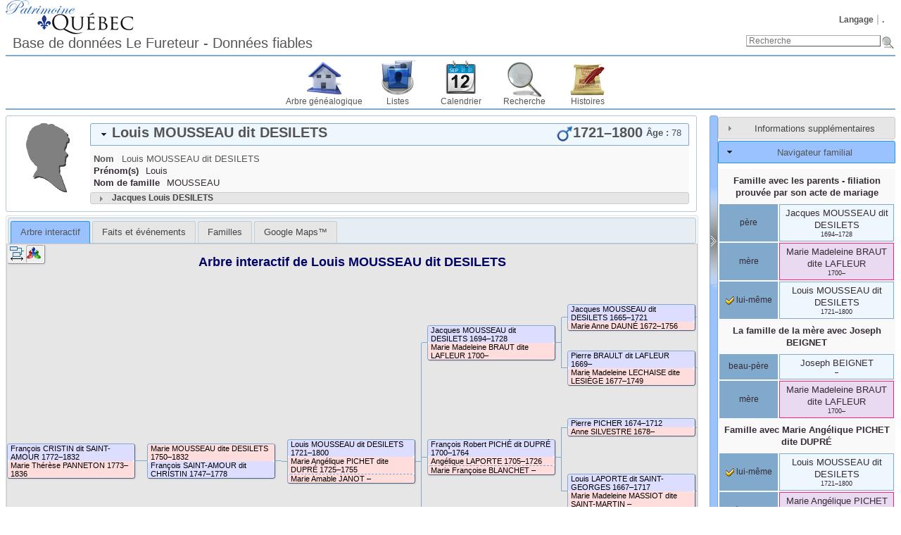

--- FILE ---
content_type: text/html; charset=UTF-8
request_url: https://www.patrimoinequebec.ca/lefureteur/individual.php?pid=I16371&ged=patrimoinequebec2
body_size: 6925
content:
<!DOCTYPE html><html lang="fr-CA"><head><!--[if IE 8]><script src="packages/modernizr-2.8.3/modernizr.min.js"></script><![endif]--><!--[if IE 8]><script src="packages/respond-1.4.2/respond.min.js"></script><![endif]--><meta charset="UTF-8"><title>Louis MOUSSEAU dit DESILETS 1721–1800 – Patrimoine Québec Généalogie du Québec</title><link rel="icon" href="themes/webtrees/css-1.7.5/favicon.png" type="image/png"><link rel="icon" type="image/png" href="themes/webtrees/css-1.7.5/favicon192.png" sizes="192x192"><link rel="apple-touch-icon" sizes="180x180" href="themes/webtrees/css-1.7.5/favicon180.png"><meta name="viewport" content="width=device-width, initial-scale=1"><meta name="robots" content="index,follow"><meta http-equiv="X-UA-Compatible" content="IE=edge"><meta name="generator" content="webtrees 1.7.7 - https://www.webtrees.net/"><meta name="description" content="Généalogie du Québec, ancêtre, recherche des ancêtres, "><link rel="stylesheet" type="text/css" href="themes/webtrees/jquery-ui-1.11.2/jquery-ui.css"><link rel="stylesheet" type="text/css" href="themes/webtrees/css-1.7.5/style.css"><script async src="https://www.google-analytics.com/analytics.js"></script><script>window.ga=window.ga||function(){(ga.q=ga.q||[]).push(arguments)};ga.l=+new Date;ga("create","UA-80329045-2","auto");ga("send", "pageview", {"dimension1":"patrimoinequebec2","dimension2":2});</script></head><body class="container"><header><div class="header-logo"></div><ul class="nav nav-pills secondary-menu"><li class="menu-language"><a href="#">Langage</a><ul><li class="menu-language-en-US"><a href="#" onclick="return false;" data-language="en-US">American English</a></li><li class="menu-language-fr-CA active"><a href="#" onclick="return false;" data-language="fr-CA">français canadien</a></li></ul></li><li class="menu-login"><a href="https://www.patrimoinequebec.ca/lefureteur/login.php?url=individual.php%3Fpid%3DI16371%26ged%3Dpatrimoinequebec2" rel="nofollow">.</a></li></ul><h1 class="header-title"><span dir="auto">Base de données Le Fureteur - Données fiables</span></h1><form action="search.php" class="header-search" role="search"><input type="hidden" name="action" value="header"><input type="hidden" name="ged" value="patrimoinequebec2"><input type="search" name="query" size="25" placeholder="Recherche"><input type="image" class="image" src="themes/webtrees/css-1.7.5/images/search.png" alt="Recherche" title="Recherche"></form><nav><ul class="primary-menu"><li class="menu-tree"><a href="index.php?ctype=gedcom&amp;ged=patrimoinequebec2">Arbre généalogique</a></li><li class="menu-list"><a href="#">Listes</a><ul><li class="menu-branches"><a href="branches.php?ged=patrimoinequebec2&amp;surname=MOUSSEAU" rel="nofollow">Branches</a></li><li class="menu-list-repo"><a href="repolist.php?ged=patrimoinequebec2" rel="nofollow">Dépôts d’archives</a></li><li class="menu-list-fam"><a href="famlist.php?ged=patrimoinequebec2&amp;surname=MOUSSEAU" rel="nofollow">Familles</a></li><li class="menu-list-indi"><a href="indilist.php?ged=patrimoinequebec2&amp;surname=MOUSSEAU">Individus</a></li><li class="menu-list-plac"><a href="placelist.php?ged=patrimoinequebec2" rel="nofollow">Lieux</a></li><li class="menu-list-note"><a href="notelist.php?ged=patrimoinequebec2" rel="nofollow">Notes partagées</a></li><li class="menu-list-obje"><a href="medialist.php?ged=patrimoinequebec2" rel="nofollow">Objets média</a></li><li class="menu-list-sour"><a href="sourcelist.php?ged=patrimoinequebec2" rel="nofollow">Sources</a></li></ul></li><li class="menu-calendar"><a href="#" rel="nofollow">Calendrier</a><ul><li class="menu-calendar-day"><a href="calendar.php?ged=patrimoinequebec2&amp;view=day" rel="nofollow">Jour</a></li><li class="menu-calendar-month"><a href="calendar.php?ged=patrimoinequebec2&amp;view=month" rel="nofollow">Mois</a></li><li class="menu-calendar-year"><a href="calendar.php?ged=patrimoinequebec2&amp;view=year" rel="nofollow">Année</a></li></ul></li><li class="menu-search"><a href="#" rel="nofollow">Recherche</a><ul><li class="menu-search-general"><a href="search.php?ged=patrimoinequebec2" rel="nofollow">Recherche générale</a></li><li class="menu-search-soundex"><a href="search.php?ged=patrimoinequebec2&amp;action=soundex" rel="nofollow">Recherche phonétique</a></li><li class="menu-search-advanced"><a href="search_advanced.php?ged=patrimoinequebec2" rel="nofollow">Recherche avancée</a></li></ul></li><li class="menu-story"><a href="module.php?mod=stories&amp;mod_action=show_list">Histoires</a></li></ul></nav></header><main id="content"><div id="main"><div id="indi_left"><div id="indi_header"><div id="indi_mainimage"><i class="icon-silhouette-M"></i></div><div id="header_accordion1"><h3 class="name_one person_box"><span><span class="NAME" dir="auto" translate="no">Louis <span class="SURN">MOUSSEAU </span>dit DESILETS</span></span><span class="header_age"><span class="fact_AGE"><span class="label">Âge&nbsp;:</span> <span class="field" dir="auto">78</span></span></span><span id="dates"><span title="24 juillet 1721">1721</span>–<span title="9 juin 1800">1800</span></span><span id="sex" class="male_gender" title="Masculin"></span></h3><div class="indi_name_details"><div class="name1"><dl><dt class="label">Nom</dt><dd class="field"><span class="NAME" dir="auto" translate="no">Louis <span class="SURN">MOUSSEAU </span>dit DESILETS</span></dd></dl></div><div><dl><dt class="label">Prénom(s)</dt><dd class="field"><span dir="auto">Louis</span></dd></dl></div><div><dl><dt class="label">Nom de famille</dt><dd class="field"><span dir="auto">MOUSSEAU </span></dd></dl></div></div><h3 class="name_two"><span class="NAME" dir="auto" translate="no">Jacques Louis <span class="SURN">DESILETS</span></span></h3><div class="indi_name_details"><div class="name1"><dl><dt class="label">Nom</dt><dd class="field"><span class="NAME" dir="auto" translate="no">Jacques Louis <span class="SURN">DESILETS</span></span></dd></dl></div><div><dl><dt class="label">Prénom(s)</dt><dd class="field"><span dir="auto">Jacques Louis</span></dd></dl></div><div><dl><dt class="label">Nom de famille</dt><dd class="field"><span dir="auto">DESILETS</span></dd></dl></div></div></div></div><script>
			if (document.createStyleSheet) {
				document.createStyleSheet("modules_v3/tree/css/treeview.css"); // For Internet Explorer
			} else {
				var newSheet=document.createElement("link");
				newSheet.setAttribute("rel","stylesheet");
				newSheet.setAttribute("type","text/css");
				newSheet.setAttribute("href","modules_v3/tree/css/treeview.css");
				document.getElementsByTagName("head")[0].appendChild(newSheet);
			}
			</script>		<script src="https://maps.googleapis.com/maps/api/js?v=3&amp;key=AIzaSyC-cKkSZHbJy3CKAi3uj43DnyD4s84L9zM&amp;language=fr-CA"></script>
		<script>
			var minZoomLevel   = 2;
			var maxZoomLevel   = 15;
			var startZoomLevel = maxZoomLevel;
		</script>
		<div id="tabs"><ul><li class=""><a href="individual.php?pid=I16371&amp;ged=patrimoinequebec2&amp;action=ajax&amp;module=tree" rel="nofollow" title="Un arbre interactif, montrant tous les ancêtres et les descendants d’une personne.">Arbre interactif</a></li><li class=""><a href="individual.php?pid=I16371&amp;ged=patrimoinequebec2&amp;action=ajax&amp;module=personal_facts" rel="nofollow" title="Onglet montrant les faits et les événements d’un individu.">Faits et événements</a></li><li class=""><a href="individual.php?pid=I16371&amp;ged=patrimoinequebec2&amp;action=ajax&amp;module=relatives" rel="nofollow" title="Onglet affichant les proches d’un individu.">Familles</a></li><li class=""><a href="individual.php?pid=I16371&amp;ged=patrimoinequebec2&amp;action=ajax&amp;module=googlemap" rel="nofollow" title="Afficher les cartes des lieux et des événements en utilisant le service de cartographie Google Maps ™.">Google Maps™</a></li></ul></div></div><div id="separator" style="cursor:pointer;"></div><div id="sidebar"><div id="sidebarAccordion"><h3 id="extra_info"><a href="#">Informations supplémentaires</a></h3><div id="sb_content_extra_info">Date <span class="date"><a href="calendar.php?cal=%40%23DGREGORIAN%40&amp;year=2021&amp;month=AUG&amp;day=28&amp;view=day" rel="nofollow">28 août 2021</a></span> – <span class="date">09:14:02</span><div class="place"><a href="placelist.php&amp;ged=patrimoinequebec2"><span dir="auto"></span></a></div><div class="fact__WT_USER"><span class="label">par&nbsp;:</span> <span class="field" dir="auto"><span dir="auto">Nico Lefrançois</span></span></div></div><h3 id="family_nav"><a href="#">Navigateur familial</a></h3><div id="sb_content_family_nav">		<div id="sb_family_nav_content">
			<table class="nav_content">

				<tr>
			<td class="center" colspan="2">
				<a class="famnav_title" href="family.php?famid=F7633&amp;ged=patrimoinequebec2">
					Famille avec les parents - filiation prouvée par son acte de mariage				</a>
			</td>
		</tr>
					<tr>
				<td class="facts_label">
					<div id="menu-fb1749fe-4bcc-4cd0-b9f7-bc5ac1bed152" class=""><a href="#" onmouseover="show_submenu('sub-menu-fb1749fe-4bcc-4cd0-b9f7-bc5ac1bed152', 'menu-fb1749fe-4bcc-4cd0-b9f7-bc5ac1bed152');" onmouseout="timeout_submenu('sub-menu-fb1749fe-4bcc-4cd0-b9f7-bc5ac1bed152');">père</a><div id="sub-menu-fb1749fe-4bcc-4cd0-b9f7-bc5ac1bed152" class="submenu flyout" style="position: absolute; visibility: hidden; z-index: 100; text-align: left" onmouseover="show_submenu(''); show_submenu('sub-menu-fb1749fe-4bcc-4cd0-b9f7-bc5ac1bed152');" onmouseout="timeout_submenu('sub-menu-fb1749fe-4bcc-4cd0-b9f7-bc5ac1bed152');"><div id="menu-e80e69d7-4106-4aab-b335-e7cb265c241a" class=""><a href="#"><div class='flyout2'>Parents</div><div class='flyout3' data-href='individual.php?pid=I16381&amp;ged=patrimoinequebec2'><span class="NAME" dir="auto" translate="no">Jacques <span class="SURN">MOUSSEAU </span>dit DESILETS</span></div><div class='flyout3' data-href='individual.php?pid=I16382&amp;ged=patrimoinequebec2'><span class="NAME" dir="auto" translate="no">Marie Anne <span class="SURN">DAUNÉ</span></span></div></a></div></div></div>				</td>
				<td class="center person_box nam">
										<a class="famnav_link" href="individual.php?pid=I16376&amp;ged=patrimoinequebec2">
						<span class="NAME" dir="auto" translate="no">Jacques <span class="SURN">MOUSSEAU </span>dit DESILETS</span>					</a>
					<div class="font9">
						<span title="24 octobre 1694">1694</span>–<span title="21 janvier 1728">1728</span>					</div>
									</td>
			</tr>
					<tr>
				<td class="facts_label">
					<div id="menu-aca9cd67-1a3b-4550-b1ef-25c3aea40706" class=""><a href="#" onmouseover="show_submenu('sub-menu-aca9cd67-1a3b-4550-b1ef-25c3aea40706', 'menu-aca9cd67-1a3b-4550-b1ef-25c3aea40706');" onmouseout="timeout_submenu('sub-menu-aca9cd67-1a3b-4550-b1ef-25c3aea40706');">mère</a><div id="sub-menu-aca9cd67-1a3b-4550-b1ef-25c3aea40706" class="submenu flyout" style="position: absolute; visibility: hidden; z-index: 100; text-align: left" onmouseover="show_submenu(''); show_submenu('sub-menu-aca9cd67-1a3b-4550-b1ef-25c3aea40706');" onmouseout="timeout_submenu('sub-menu-aca9cd67-1a3b-4550-b1ef-25c3aea40706');"><div id="menu-12ef8d86-5544-4f8d-a7b3-af0b16b09d97" class=""><a href="#"><div class='flyout2'>Parents</div><div class='flyout3' data-href='individual.php?pid=I16395&amp;ged=patrimoinequebec2'><span class="NAME" dir="auto" translate="no">Pierre <span class="SURN">BRAULT </span>dit LAFLEUR</span></div><div class='flyout3' data-href='individual.php?pid=I16396&amp;ged=patrimoinequebec2'><span class="NAME" dir="auto" translate="no">Marie Madeleine <span class="SURN">LECHAISE </span>dite LESIÈGE</span></div></a></div></div></div>				</td>
				<td class="center person_boxF nam">
										<a class="famnav_link" href="individual.php?pid=I16377&amp;ged=patrimoinequebec2">
						<span class="NAME" dir="auto" translate="no">Marie Madeleine <span class="SURN">BRAUT </span>dite LAFLEUR</span>					</a>
					<div class="font9">
						<span title="10 mai 1700">1700</span>–<span title=""></span>					</div>
									</td>
			</tr>
					<tr>
				<td class="facts_label">
					<div id="menu-2f2f0074-de3a-4933-a39d-1af33fddca87" class=""><a href="#" onmouseover="show_submenu('sub-menu-2f2f0074-de3a-4933-a39d-1af33fddca87', 'menu-2f2f0074-de3a-4933-a39d-1af33fddca87');" onmouseout="timeout_submenu('sub-menu-2f2f0074-de3a-4933-a39d-1af33fddca87');"><i class="icon-selected"></i> lui-même</a><div id="sub-menu-2f2f0074-de3a-4933-a39d-1af33fddca87" class="submenu flyout" style="position: absolute; visibility: hidden; z-index: 100; text-align: left" onmouseover="show_submenu(''); show_submenu('sub-menu-2f2f0074-de3a-4933-a39d-1af33fddca87');" onmouseout="timeout_submenu('sub-menu-2f2f0074-de3a-4933-a39d-1af33fddca87');"><div id="menu-15379dcc-b12a-4394-916b-a02a055a845e" class=""><a href="#"><div class='flyout2'>Famille</div><div class='flyout3' data-href='individual.php?pid=I16372&amp;ged=patrimoinequebec2'><span class="NAME" dir="auto" translate="no">Marie Angélique <span class="SURN">PICHET </span>dite DUPRÉ</span></div><ul class='clist'><li><div class='flyout3' data-href='individual.php?pid=I14949&amp;ged=patrimoinequebec2'><span class="NAME" dir="auto" translate="no">Marie <span class="SURN">MOUSSEAU </span>dite DESILETS</span></div></li></ul><div class='flyout3' data-href='individual.php?pid=I16373&amp;ged=patrimoinequebec2'><span class="NAME" dir="auto" translate="no">Marie Amable <span class="SURN">JANOT</span></span></div></a></div></div></div>				</td>
				<td class="center person_box nam">
										<a class="famnav_link" href="individual.php?pid=I16371&amp;ged=patrimoinequebec2">
						<span class="NAME" dir="auto" translate="no">Louis <span class="SURN">MOUSSEAU </span>dit DESILETS</span>					</a>
					<div class="font9">
						<span title="24 juillet 1721">1721</span>–<span title="9 juin 1800">1800</span>					</div>
									</td>
			</tr>
				<tr>
			<td class="center" colspan="2">
				<a class="famnav_title" href="family.php?famid=F7634&amp;ged=patrimoinequebec2">
					La famille de la mère avec <span class="NAME" dir="auto" translate="no">Joseph <span class="SURN">BEIGNET</span></span>				</a>
			</td>
		</tr>
					<tr>
				<td class="facts_label">
					<div id="menu-8f12acdc-20b0-4e59-99ca-2fda251a59d2" class=""><a href="#" onmouseover="show_submenu('sub-menu-8f12acdc-20b0-4e59-99ca-2fda251a59d2', 'menu-8f12acdc-20b0-4e59-99ca-2fda251a59d2');" onmouseout="timeout_submenu('sub-menu-8f12acdc-20b0-4e59-99ca-2fda251a59d2');">beau-père</a><div id="sub-menu-8f12acdc-20b0-4e59-99ca-2fda251a59d2" class="submenu flyout" style="position: absolute; visibility: hidden; z-index: 100; text-align: left" onmouseover="show_submenu(''); show_submenu('sub-menu-8f12acdc-20b0-4e59-99ca-2fda251a59d2');" onmouseout="timeout_submenu('sub-menu-8f12acdc-20b0-4e59-99ca-2fda251a59d2');"><div id="menu-27f54004-bfa8-446b-aec5-d0485102ec8d" class=""><a href="#"><div class='flyout2'>Parents</div><div class='flyout3' data-href='individual.php?pid=I16379&amp;ged=patrimoinequebec2'><span class="NAME" dir="auto" translate="no">Louis <span class="SURN">BEIGNET</span></span></div><div class='flyout3' data-href='individual.php?pid=I16380&amp;ged=patrimoinequebec2'><span class="NAME" dir="auto" translate="no">Marie Jacqueline <span class="SURN">CHARON</span></span></div></a></div></div></div>				</td>
				<td class="center person_box nam">
										<a class="famnav_link" href="individual.php?pid=I16378&amp;ged=patrimoinequebec2">
						<span class="NAME" dir="auto" translate="no">Joseph <span class="SURN">BEIGNET</span></span>					</a>
					<div class="font9">
						<span title=""></span>–<span title=""></span>					</div>
									</td>
			</tr>
					<tr>
				<td class="facts_label">
					<div id="menu-9aabdd93-8ac8-48d4-8c5d-5b9918cbf222" class=""><a href="#" onmouseover="show_submenu('sub-menu-9aabdd93-8ac8-48d4-8c5d-5b9918cbf222', 'menu-9aabdd93-8ac8-48d4-8c5d-5b9918cbf222');" onmouseout="timeout_submenu('sub-menu-9aabdd93-8ac8-48d4-8c5d-5b9918cbf222');">mère</a><div id="sub-menu-9aabdd93-8ac8-48d4-8c5d-5b9918cbf222" class="submenu flyout" style="position: absolute; visibility: hidden; z-index: 100; text-align: left" onmouseover="show_submenu(''); show_submenu('sub-menu-9aabdd93-8ac8-48d4-8c5d-5b9918cbf222');" onmouseout="timeout_submenu('sub-menu-9aabdd93-8ac8-48d4-8c5d-5b9918cbf222');"><div id="menu-aed478e9-7fe5-4397-aad8-93581e467024" class=""><a href="#"><div class='flyout2'>Parents</div><div class='flyout3' data-href='individual.php?pid=I16395&amp;ged=patrimoinequebec2'><span class="NAME" dir="auto" translate="no">Pierre <span class="SURN">BRAULT </span>dit LAFLEUR</span></div><div class='flyout3' data-href='individual.php?pid=I16396&amp;ged=patrimoinequebec2'><span class="NAME" dir="auto" translate="no">Marie Madeleine <span class="SURN">LECHAISE </span>dite LESIÈGE</span></div></a></div></div></div>				</td>
				<td class="center person_boxF nam">
										<a class="famnav_link" href="individual.php?pid=I16377&amp;ged=patrimoinequebec2">
						<span class="NAME" dir="auto" translate="no">Marie Madeleine <span class="SURN">BRAUT </span>dite LAFLEUR</span>					</a>
					<div class="font9">
						<span title="10 mai 1700">1700</span>–<span title=""></span>					</div>
									</td>
			</tr>
				<tr>
			<td class="center" colspan="2">
				<a class="famnav_title" href="family.php?famid=F7630&amp;ged=patrimoinequebec2">
					Famille avec <span class="NAME" dir="auto" translate="no">Marie Angélique <span class="SURN">PICHET </span>dite DUPRÉ</span>				</a>
			</td>
		</tr>
					<tr>
				<td class="facts_label">
					<div id="menu-85d5277c-3f4c-433a-b060-ac7646161c0b" class=""><a href="#" onmouseover="show_submenu('sub-menu-85d5277c-3f4c-433a-b060-ac7646161c0b', 'menu-85d5277c-3f4c-433a-b060-ac7646161c0b');" onmouseout="timeout_submenu('sub-menu-85d5277c-3f4c-433a-b060-ac7646161c0b');"><i class="icon-selected"></i> lui-même</a><div id="sub-menu-85d5277c-3f4c-433a-b060-ac7646161c0b" class="submenu flyout" style="position: absolute; visibility: hidden; z-index: 100; text-align: left" onmouseover="show_submenu(''); show_submenu('sub-menu-85d5277c-3f4c-433a-b060-ac7646161c0b');" onmouseout="timeout_submenu('sub-menu-85d5277c-3f4c-433a-b060-ac7646161c0b');"><div id="menu-17c2207d-2fc1-4441-b90b-0cee90aeac84" class=""><a href="#"><div class='flyout2'>Parents</div><div class='flyout3' data-href='individual.php?pid=I16376&amp;ged=patrimoinequebec2'><span class="NAME" dir="auto" translate="no">Jacques <span class="SURN">MOUSSEAU </span>dit DESILETS</span></div><div class='flyout3' data-href='individual.php?pid=I16377&amp;ged=patrimoinequebec2'><span class="NAME" dir="auto" translate="no">Marie Madeleine <span class="SURN">BRAUT </span>dite LAFLEUR</span></div></a></div></div></div>				</td>
				<td class="center person_box nam">
										<a class="famnav_link" href="individual.php?pid=I16371&amp;ged=patrimoinequebec2">
						<span class="NAME" dir="auto" translate="no">Louis <span class="SURN">MOUSSEAU </span>dit DESILETS</span>					</a>
					<div class="font9">
						<span title="24 juillet 1721">1721</span>–<span title="9 juin 1800">1800</span>					</div>
									</td>
			</tr>
					<tr>
				<td class="facts_label">
					<div id="menu-4caba105-2b40-45cc-a031-b4dd08a6b2d2" class=""><a href="#" onmouseover="show_submenu('sub-menu-4caba105-2b40-45cc-a031-b4dd08a6b2d2', 'menu-4caba105-2b40-45cc-a031-b4dd08a6b2d2');" onmouseout="timeout_submenu('sub-menu-4caba105-2b40-45cc-a031-b4dd08a6b2d2');">épouse</a><div id="sub-menu-4caba105-2b40-45cc-a031-b4dd08a6b2d2" class="submenu flyout" style="position: absolute; visibility: hidden; z-index: 100; text-align: left" onmouseover="show_submenu(''); show_submenu('sub-menu-4caba105-2b40-45cc-a031-b4dd08a6b2d2');" onmouseout="timeout_submenu('sub-menu-4caba105-2b40-45cc-a031-b4dd08a6b2d2');"><div id="menu-1af2a9aa-dc99-4305-969e-da9c405fbc10" class=""><a href="#"><div class='flyout2'>Parents</div><div class='flyout3' data-href='individual.php?pid=I16408&amp;ged=patrimoinequebec2'><span class="NAME" dir="auto" translate="no">François Robert <span class="SURN">PICHÉ </span>dit DUPRÉ</span></div><div class='flyout3' data-href='individual.php?pid=I16409&amp;ged=patrimoinequebec2'><span class="NAME" dir="auto" translate="no">Angélique <span class="SURN">LAPORTE</span></span></div></a></div></div></div>				</td>
				<td class="center person_boxF nam">
										<a class="famnav_link" href="individual.php?pid=I16372&amp;ged=patrimoinequebec2">
						<span class="NAME" dir="auto" translate="no">Marie Angélique <span class="SURN">PICHET </span>dite DUPRÉ</span>					</a>
					<div class="font9">
						<span title="26 février 1725">1725</span>–<span title="7 mai 1755">1755</span>					</div>
									</td>
			</tr>
					<tr>
				<td class="facts_label">
					<div id="menu-9b4ac23c-5dcb-4268-9ed8-bd7157d4ae07" class=""><a href="#" onmouseover="show_submenu('sub-menu-9b4ac23c-5dcb-4268-9ed8-bd7157d4ae07', 'menu-9b4ac23c-5dcb-4268-9ed8-bd7157d4ae07');" onmouseout="timeout_submenu('sub-menu-9b4ac23c-5dcb-4268-9ed8-bd7157d4ae07');">fille</a><div id="sub-menu-9b4ac23c-5dcb-4268-9ed8-bd7157d4ae07" class="submenu flyout" style="position: absolute; visibility: hidden; z-index: 100; text-align: left" onmouseover="show_submenu(''); show_submenu('sub-menu-9b4ac23c-5dcb-4268-9ed8-bd7157d4ae07');" onmouseout="timeout_submenu('sub-menu-9b4ac23c-5dcb-4268-9ed8-bd7157d4ae07');"><div id="menu-f43fff11-d890-48d8-9b55-361f8af3cba2" class=""><a href="#"><div class='flyout2'>Famille</div><div class='flyout3' data-href='individual.php?pid=I14948&amp;ged=patrimoinequebec2'><span class="NAME" dir="auto" translate="no">François <span class="SURN">SAINT-AMOUR </span>dit CHRISTIN</span></div><ul class='clist'><li><div class='flyout3' data-href='individual.php?pid=I14946&amp;ged=patrimoinequebec2'><span class="NAME" dir="auto" translate="no">François <span class="SURN">CRISTIN </span>dit SAINT-AMOUR</span></div></li></ul></a></div></div></div>				</td>
				<td class="center person_boxF nam">
										<a class="famnav_link" href="individual.php?pid=I14949&amp;ged=patrimoinequebec2">
						<span class="NAME" dir="auto" translate="no">Marie <span class="SURN">MOUSSEAU </span>dite DESILETS</span>					</a>
					<div class="font9">
						<span title="27 janvier 1750">1750</span>–<span title="2 septembre 1832">1832</span>					</div>
									</td>
			</tr>
				<tr>
			<td class="center" colspan="2">
				<a class="famnav_title" href="family.php?famid=F7631&amp;ged=patrimoinequebec2">
					Famille avec <span class="NAME" dir="auto" translate="no">Marie Amable <span class="SURN">JANOT</span></span>				</a>
			</td>
		</tr>
					<tr>
				<td class="facts_label">
					<div id="menu-1051b380-42bb-4152-9811-fc134193474d" class=""><a href="#" onmouseover="show_submenu('sub-menu-1051b380-42bb-4152-9811-fc134193474d', 'menu-1051b380-42bb-4152-9811-fc134193474d');" onmouseout="timeout_submenu('sub-menu-1051b380-42bb-4152-9811-fc134193474d');"><i class="icon-selected"></i> lui-même</a><div id="sub-menu-1051b380-42bb-4152-9811-fc134193474d" class="submenu flyout" style="position: absolute; visibility: hidden; z-index: 100; text-align: left" onmouseover="show_submenu(''); show_submenu('sub-menu-1051b380-42bb-4152-9811-fc134193474d');" onmouseout="timeout_submenu('sub-menu-1051b380-42bb-4152-9811-fc134193474d');"><div id="menu-27006f42-58ca-4673-a195-d4d150225215" class=""><a href="#"><div class='flyout2'>Parents</div><div class='flyout3' data-href='individual.php?pid=I16376&amp;ged=patrimoinequebec2'><span class="NAME" dir="auto" translate="no">Jacques <span class="SURN">MOUSSEAU </span>dit DESILETS</span></div><div class='flyout3' data-href='individual.php?pid=I16377&amp;ged=patrimoinequebec2'><span class="NAME" dir="auto" translate="no">Marie Madeleine <span class="SURN">BRAUT </span>dite LAFLEUR</span></div></a></div></div></div>				</td>
				<td class="center person_box nam">
										<a class="famnav_link" href="individual.php?pid=I16371&amp;ged=patrimoinequebec2">
						<span class="NAME" dir="auto" translate="no">Louis <span class="SURN">MOUSSEAU </span>dit DESILETS</span>					</a>
					<div class="font9">
						<span title="24 juillet 1721">1721</span>–<span title="9 juin 1800">1800</span>					</div>
									</td>
			</tr>
					<tr>
				<td class="facts_label">
					<div id="menu-59eea0c3-ffb3-478a-9045-6e3b09fe3489" class=""><a href="#" onmouseover="show_submenu('sub-menu-59eea0c3-ffb3-478a-9045-6e3b09fe3489', 'menu-59eea0c3-ffb3-478a-9045-6e3b09fe3489');" onmouseout="timeout_submenu('sub-menu-59eea0c3-ffb3-478a-9045-6e3b09fe3489');">épouse</a><div id="sub-menu-59eea0c3-ffb3-478a-9045-6e3b09fe3489" class="submenu flyout" style="position: absolute; visibility: hidden; z-index: 100; text-align: left" onmouseover="show_submenu(''); show_submenu('sub-menu-59eea0c3-ffb3-478a-9045-6e3b09fe3489');" onmouseout="timeout_submenu('sub-menu-59eea0c3-ffb3-478a-9045-6e3b09fe3489');"><div id="menu-1f1484d9-b412-433c-9829-04589a10f58b" class=""><a href="#"><div class='flyout2'>Parents</div><div class='flyout3' data-href='individual.php?pid=I16374&amp;ged=patrimoinequebec2'><span class="NAME" dir="auto" translate="no">André <span class="SURN">JANOT </span>dit LACHAPELLE</span></div><div class='flyout3' data-href='individual.php?pid=I16375&amp;ged=patrimoinequebec2'><span class="NAME" dir="auto" translate="no">Marie Catherine <span class="SURN">BROULIE</span></span></div></a></div></div></div>				</td>
				<td class="center person_boxF nam">
										<a class="famnav_link" href="individual.php?pid=I16373&amp;ged=patrimoinequebec2">
						<span class="NAME" dir="auto" translate="no">Marie Amable <span class="SURN">JANOT</span></span>					</a>
					<div class="font9">
						<span title=""></span>–<span title=""></span>					</div>
									</td>
			</tr>
					</table>
		</div>
		</div><h3 id="descendancy"><a href="#">Descendants</a></h3><div id="sb_content_descendancy"><form method="post" action="module.php?mod=descendancy&amp;mod_action=search" onsubmit="return false;"><input type="search" name="sb_desc_name" id="sb_desc_name" placeholder="Recherche"></form><div id="sb_desc_content"><ul><li class="sb_desc_indi_li"><a class="sb_desc_indi" href="module.php?mod=descendancy&amp;mod_action=descendants&amp;xref=I16371"><i class="plusminus icon-minus"></i><i class="icon-sex_m_9x9"></i><span class="NAME" dir="auto" translate="no">Louis <span class="SURN">MOUSSEAU </span>dit DESILETS</span>(<span title="24 juillet 1721">1721</span>–<span title="9 juin 1800">1800</span>)</a><a class="icon-button_indi" href="individual.php?pid=I16371&amp;ged=patrimoinequebec2"></a><div><ul><li class="sb_desc_indi_li"><a class="sb_desc_indi" href="#"><i class="plusminus icon-minus"></i><i class="icon-sex_f_9x9"></i><span class="NAME" dir="auto" translate="no">Marie Angélique <span class="SURN">PICHET </span>dite DUPRÉ</span><i class="icon-rings"></i>1745</a><a class="icon-button_indi" href="individual.php?pid=I16372&amp;ged=patrimoinequebec2"></a><a href="family.php?famid=F7630&amp;ged=patrimoinequebec2" class="icon-button_family"></a><div><ul><li class="sb_desc_indi_li"><a class="sb_desc_indi" href="module.php?mod=descendancy&amp;mod_action=descendants&amp;xref=I14949"><i class="plusminus icon-plus"></i><i class="icon-sex_f_9x9"></i><span class="NAME" dir="auto" translate="no">Marie <span class="SURN">MOUSSEAU </span>dite DESILETS</span>(<span title="27 janvier 1750">1750</span>–<span title="2 septembre 1832">1832</span>)</a><a class="icon-button_indi" href="individual.php?pid=I14949&amp;ged=patrimoinequebec2"></a><div></div></li></ul></div></li><li class="sb_desc_indi_li"><a class="sb_desc_indi" href="#"><i class="plusminus icon-minus"></i><i class="icon-sex_f_9x9"></i><span class="NAME" dir="auto" translate="no">Marie Amable <span class="SURN">JANOT</span></span><i class="icon-rings"></i>1756</a><a class="icon-button_indi" href="individual.php?pid=I16373&amp;ged=patrimoinequebec2"></a><a href="family.php?famid=F7631&amp;ged=patrimoinequebec2" class="icon-button_family"></a><div><ul><li class="sb_desc_none">Aucun enfant</li></ul></div></li></ul></div></li></ul></div></div></div></div></div></main><footer><div class="contact-links">Vous ne trouvez pas un individu, un acte ou toute autre information, demandez le ici:  <a href='#' onclick='message("Nico Lefrancois", "messaging", "https://www.patrimoinequebec.ca/lefureteur/individual.php?pid=I16371&amp;ged=patrimoinequebec2", "");return false;'><span dir="auto">Nico Lefrançois</span></a>.</div><a href="https://www.webtrees.net/" class="powered-by-webtrees" title="https://www.webtrees.net/"></a><div class="page-views">Cette page a été vue <span class="odometer">442</span> fois.</div><div class="cookie-warning">Mouchards - Ce site utilise des mouchards pour connaître le comportement des visiteurs. <button onclick="document.cookie='cookie=1'; this.parentNode.classList.add('hidden');">continuer</button></div></footer><!--[if lt IE 9]><script src="packages/jquery-1.12.1/jquery.min.js"></script><![endif]--><!--[if gte IE 9]><!--><script src="packages/jquery-2.2.1/jquery.min.js"></script><!--<![endif]--><script src="packages/jquery-ui-1.11.4/js/jquery-ui.min.js"></script><script src="assets/js-1.7.7/webtrees.js"></script><script>
			var WT_STATIC_URL  = "";
			var WT_MODULES_DIR = "modules_v3\x2F";
			var WT_GEDCOM      = "patrimoinequebec2";
			var textDirection  = "ltr";
			var WT_SCRIPT_NAME = "individual.php";
			var WT_LOCALE      = "fr\x2DCA";
			var WT_CSRF_TOKEN  = "WWgzzcfueIkUYIWIq2c8N8QyK68TCXKa";
		</script><script>
			jQuery("#sb_family_nav_content")
				.on("click", ".flyout a", function() {
					return false;
				})
				.on("click", ".flyout3", function() {
					window.location.href = jQuery(this).data("href");
					return false;
				});
		
			function dsearchQ() {
				var query = jQuery("#sb_desc_name").val();
				if (query.length>1) {
					jQuery("#sb_desc_content").load("module.php?mod=descendancy&mod_action=search&search="+query);
				}
			}

			jQuery("#sb_desc_name").focus(function(){this.select();});
			jQuery("#sb_desc_name").blur(function(){if (this.value=="") this.value="Recherche";});
			var dtimerid = null;
			jQuery("#sb_desc_name").keyup(function(e) {
				if (dtimerid) window.clearTimeout(dtimerid);
				dtimerid = window.setTimeout("dsearchQ()", 500);
			});

			jQuery("#sb_desc_content").on("click", ".sb_desc_indi", function() {
				var self = jQuery(this),
					state = self.children(".plusminus"),
					target = self.siblings("div");
				if(state.hasClass("icon-plus")) {
					if (jQuery.trim(target.html())) {
						target.show("fast"); // already got content so just show it
					} else {
						target
							.hide()
							.load(self.attr("href"), function(response, status, xhr) {
								if(status == "success" && response !== "") {
									target.show("fast");
								}
							})
					}
				} else {
					target.hide("fast");
				}
				state.toggleClass("icon-minus icon-plus");
				return false;
			});
		
				jQuery("#sidebarAccordion").accordion({
					active:1,
					heightStyle: "content",
					collapsible: true,
				});
			
var WT_INDIVIDUAL = (function () {

	var instance,
		jQseparator = jQuery("#separator"),
		jQsidebar = jQuery ("#sidebar");

	function init() {
		jQuery ("#header_accordion1").accordion ({
			active: 0,
			heightStyle: "content",
			collapsible: true
		});

		jQuery ("#tabs").tabs ({
			// Remember the currently selected tab between pages.
			active: sessionStorage.getItem("indi-tab"),
			activate: function (event, ui) {
				sessionStorage.setItem("indi-tab", jQuery(this).tabs("option", "active"));
			},
			// Only load each tab once
			beforeLoad: function (event, ui) {
				if (ui.tab.data ("loaded")) {
					event.preventDefault ();
					return;
				}
				jQuery (ui.panel.selector).append ('<div class="loading-image"></div>');
				ui.jqXHR.success (function () {
					ui.tab.data ("loaded", true);
				});
			}
		});

		if (jQsidebar.length) { // Have we got a sidebar ?
			// toggle sidebar visibility
			jQuery ("#main").on ("click", "#separator", function (e) {
				e.preventDefault ();
				jQsidebar.animate ({width: "toggle"}, {
					duration: 300,
					done: function () {
						sessionStorage.setItem("hide-sb", jQsidebar.is(":hidden"));
						jQseparator.toggleClass("separator-hidden separator-visible");
					}
				});
			});

			// Set initial sidebar state
			if (sessionStorage.getItem("hide-sb") === "true") {
				jQsidebar.hide ();
				jQseparator.addClass("separator-hidden");
			} else {
				jQsidebar.show ();
				jQseparator.addClass("separator-visible");
			}
		}
	}

	return {
		getInstance: function () {
			if (!instance) {
				instance = init ();
			}
			return instance;
		}
	};
}) ();
WT_INDIVIDUAL.getInstance ();

		jQuery('head').append('<link type="text/css" href ="modules_v3/googlemap/css/wt_v3_googlemap.css" rel="stylesheet">');
		</script><script src="assets/js-1.7.7/jquery.colorbox-1.5.14.js"></script><script src="assets/js-1.7.7/jquery.wheelzoom-2.0.0.js"></script><script>activate_colorbox();jQuery.extend(jQuery.colorbox.settings, { width:"85%", height:"85%", transition:"none", slideshowStart:"Démarrer", slideshowStop:"Arrêter", title: function() { return jQuery(this).data("title"); }});</script></body></html>
<!-- webtrees: 1.7.7 --><!-- Execution time: 0,236 seconds --><!-- Memory: 4 352 KB --><!-- SQL queries: 50 -->

--- FILE ---
content_type: text/html; charset=UTF-8
request_url: https://www.patrimoinequebec.ca/lefureteur/individual.php?pid=I16371&ged=patrimoinequebec2&action=ajax&module=tree
body_size: 3843
content:
<script src="modules_v3/tree/js/treeview.js"></script><script src="packages/jqueryui-touch-punch-0.2.3/jquery.ui.touch-punch.min.js"></script><script>var tvTabHandler = new TreeViewHandler("tvTab");</script>
			<a name="tv_content"></a>
			<div id="tvTab_out" class="tv_out">
				<div id="tv_tools" class="noprint">
					<ul>
						<li id="tvbCompact" class="tv_button">
							<img src="modules_v3/tree/images/compact.png" alt="Utiliser le modèle compact" title="Utiliser le modèle compact">
						</li>
						<li id="tvbAllPartners" class="tv_button tvPressed">
							<a class="icon-sfamily" href="#" title="Afficher tous les conjoints et tous les ancêtres"></a>
						</li>
						<li class="tv_button" id="tvTab_loading">
							<i class="icon-loading-small"></i>
						</li>
					</ul>
				</div>
				<h2 id="tree-title">Arbre interactif de <span class="NAME" dir="auto" translate="no">Louis <span class="SURN">MOUSSEAU </span>dit DESILETS</span></h2>
				<div id="tvTab_in" class="tv_in" dir="ltr">
					<table id="tvTreeBorder" class="tv_tree"><tbody><tr><td id="tv_tree_topleft"></td><td id="tv_tree_top"></td><td id="tv_tree_topright"></td></tr><tr><td id="tv_tree_left"></td><td><table class="tv_tree" id="tv_tree" style="height: 1%"><tbody><tr><td align="right"><table class="tv_tree" style="height: 1%"><tbody><tr><td align="right"><table class="tv_tree" style="height: 1%"><tbody><tr><td align="right"><table class="tv_tree" style="height: 1%"><tbody><tr><td align="right" abbr="cF4963"></td><td class="tv_hline"><div class="tv_hline"></div></td><td><div class="tv_box" dir="ltr" style="text-align: left; direction: ltr" abbr="I10891" onclick="tvTabHandler.expandBox(this, event);"><div class="tvF " title="Fille de François CRISTIN dit SAINT-AMOUR + Marie Thérèse PANNETON"><a href="individual.php?pid=I10891&amp;ged=patrimoinequebec2"></a><span class="NAME" dir="auto" translate="no">Marie Rose <span class="SURN">CHRISTIN </span>dite SAINT-AMOUR</span> <span class="dates"><span title="25 mars 1802">1802</span>–<span title=""></span></span></div><div class="tvM " title="Fils de François DUMETS dit DEMERS + Marie Josèphe VÈNE"><a href="individual.php?pid=I10890&amp;ged=patrimoinequebec2"></a><span class="NAME" dir="auto" translate="no">Jean Baptiste <span class="SURN">DEMERS </span>dit DUMAIS</span> <span class="dates"><span title="10 avril 1802">1802</span>–<span title="28 novembre 1851">1851</span></span></div></div></td><td class="tv_hline"><div class="tv_hline"></div></td><td class="tv_vline tv_vline_c"><div class="tv_vline tv_vline_c"></div></td></tr></tbody></table></td><td class="tv_hline"><div class="tv_hline"></div></td><td><div class="tv_box" dir="ltr" style="text-align: left; direction: ltr" abbr="I14946" onclick="tvTabHandler.expandBox(this, event);"><div class="tvM " title="Fils de François SAINT-AMOUR dit CHRISTIN + Marie MOUSSEAU dite DESILETS"><a href="individual.php?pid=I14946&amp;ged=patrimoinequebec2"></a><span class="NAME" dir="auto" translate="no">François <span class="SURN">CRISTIN </span>dit SAINT-AMOUR</span> <span class="dates"><span title="7 novembre 1772">1772</span>–<span title="16 juillet 1832">1832</span></span></div><div class="tvF " title="Fille de Claude PANNETON + Marie Angélique BIDETTE dite L&#039;ANGOUMOIS"><a href="individual.php?pid=I14947&amp;ged=patrimoinequebec2"></a><span class="NAME" dir="auto" translate="no">Marie Thérèse <span class="SURN">PANNETON</span></span> <span class="dates"><span title="12 octobre 1773">1773</span>–<span title="2 mars 1836">1836</span></span></div></div></td><td class="tv_hline"><div class="tv_hline"></div></td><td class="tv_vline tv_vline_c"><div class="tv_vline tv_vline_c"></div></td></tr></tbody></table></td><td class="tv_hline"><div class="tv_hline"></div></td><td><div class="tv_box" dir="ltr" style="text-align: left; direction: ltr" abbr="I14949" onclick="tvTabHandler.expandBox(this, event);"><div class="tvF " title="Fille de Louis MOUSSEAU dit DESILETS + Marie Angélique PICHET dite DUPRÉ"><a href="individual.php?pid=I14949&amp;ged=patrimoinequebec2"></a><span class="NAME" dir="auto" translate="no">Marie <span class="SURN">MOUSSEAU </span>dite DESILETS</span> <span class="dates"><span title="27 janvier 1750">1750</span>–<span title="2 septembre 1832">1832</span></span></div><div class="tvM " title="Fils de François CRISTAIN dit SAINT-AMOUR + Marie Catherine Thérèse JANNOT"><a href="individual.php?pid=I14948&amp;ged=patrimoinequebec2"></a><span class="NAME" dir="auto" translate="no">François <span class="SURN">SAINT-AMOUR </span>dit CHRISTIN</span> <span class="dates"><span title="5 février 1747">1747</span>–<span title="4 septembre 1778">1778</span></span></div></div></td><td class="tv_hline"><div class="tv_hline"></div></td><td class="tv_vline tv_vline_c"><div class="tv_vline tv_vline_c"></div></td></tr></tbody></table></td><td class="tv_hline"><div class="tv_hline"></div></td><td style="width:1px"><div class="tv_box rootPerson" dir="ltr" style="text-align: left; direction: ltr" abbr="I16371" onclick="tvTabHandler.expandBox(this, event);"><div class="tvM " title="Fils de Jacques MOUSSEAU dit DESILETS + Marie Madeleine BRAUT dite LAFLEUR"><a href="individual.php?pid=I16371&amp;ged=patrimoinequebec2"></a><span class="NAME" dir="auto" translate="no">Louis <span class="SURN">MOUSSEAU </span>dit DESILETS</span> <span class="dates"><span title="24 juillet 1721">1721</span>–<span title="9 juin 1800">1800</span></span></div><div class="tvF " title="Fille de François Robert PICHÉ dit DUPRÉ + Angélique LAPORTE"><a href="individual.php?pid=I16372&amp;ged=patrimoinequebec2"></a><span class="NAME" dir="auto" translate="no">Marie Angélique <span class="SURN">PICHET </span>dite DUPRÉ</span> <span class="dates"><span title="26 février 1725">1725</span>–<span title="7 mai 1755">1755</span></span></div><div class="tvF dashed" title="Fille de André JANOT dit LACHAPELLE + Marie Catherine BROULIE"><a href="individual.php?pid=I16373&amp;ged=patrimoinequebec2"></a><span class="NAME" dir="auto" translate="no">Marie Amable <span class="SURN">JANOT</span></span> <span class="dates"><span title=""></span>–<span title=""></span></span></div></div></td><td class="tv_hline"><div class="tv_hline"></div></td><td align="left"><table class="tv_tree"><tbody><tr><td ><table class="tv_tree" style="height: 1%"><tbody><tr><td class="tv_vline tv_vline_t"><div class="tv_vline tv_vline_t"></div></td><td class="tv_hline"><div class="tv_hline"></div></td><td><div class="tv_box" dir="ltr" style="text-align: left; direction: ltr" abbr="I16376" onclick="tvTabHandler.expandBox(this, event);"><div class="tvM " title="Fils de Jacques MOUSSEAU dit DESILETS + Marie Anne DAUNÉ"><a href="individual.php?pid=I16376&amp;ged=patrimoinequebec2"></a><span class="NAME" dir="auto" translate="no">Jacques <span class="SURN">MOUSSEAU </span>dit DESILETS</span> <span class="dates"><span title="24 octobre 1694">1694</span>–<span title="21 janvier 1728">1728</span></span></div><div class="tvF " title="Fille de Pierre BRAULT dit LAFLEUR + Marie Madeleine LECHAISE dite LESIÈGE"><a href="individual.php?pid=I16377&amp;ged=patrimoinequebec2"></a><span class="NAME" dir="auto" translate="no">Marie Madeleine <span class="SURN">BRAUT </span>dite LAFLEUR</span> <span class="dates"><span title="10 mai 1700">1700</span>–<span title=""></span></span></div></div></td><td class="tv_hline"><div class="tv_hline"></div></td><td align="left"><table class="tv_tree"><tbody><tr><td ><table class="tv_tree" style="height: 1%"><tbody><tr><td class="tv_vline tv_vline_t"><div class="tv_vline tv_vline_t"></div></td><td class="tv_hline"><div class="tv_hline"></div></td><td><div class="tv_box" dir="ltr" style="text-align: left; direction: ltr" abbr="I16381" onclick="tvTabHandler.expandBox(this, event);"><div class="tvM " title="Fils de Jacques MOUSSEAU dit LAVIOLETTE + Marguerite SAUVIOT"><a href="individual.php?pid=I16381&amp;ged=patrimoinequebec2"></a><span class="NAME" dir="auto" translate="no">Jacques <span class="SURN">MOUSSEAU </span>dit DESILETS</span> <span class="dates"><span title="13 novembre 1665">1665</span>–<span title="2 février 1721">1721</span></span></div><div class="tvF " title="Fille de Antoine DAUNAIS + Marie Anne RICHARD"><a href="individual.php?pid=I16382&amp;ged=patrimoinequebec2"></a><span class="NAME" dir="auto" translate="no">Marie Anne <span class="SURN">DAUNÉ</span></span> <span class="dates"><span title="21 janvier 1672">1672</span>–<span title="18 janvier 1756">1756</span></span></div></div></td><td class="tv_hline"><div class="tv_hline"></div></td><td align="left"><table class="tv_tree"><tbody><tr><td ><table class="tv_tree" style="height: 1%"><tbody><tr><td class="tv_vline tv_vline_t"><div class="tv_vline tv_vline_t"></div></td><td class="tv_hline"><div class="tv_hline"></div></td><td><div class="tv_box" dir="ltr" style="text-align: left; direction: ltr" abbr="I16383" onclick="tvTabHandler.expandBox(this, event);"><div class="tvM " title="Fils de Jacques Nicolas MOUSSEAU  + Jacquine JANOT"><a href="individual.php?pid=I16383&amp;ged=patrimoinequebec2"></a><span class="NAME" dir="auto" translate="no">Jacques <span class="SURN">MOUSSEAU </span>dit LAVIOLETTE</span> <span class="dates"><span title="23 septembre 1627">1627</span>–<span title=""></span></span></div><div class="tvF " title="Fille de Jean SAUVIOT + Louise BRODU"><a href="individual.php?pid=I16384&amp;ged=patrimoinequebec2"></a><span class="NAME" dir="auto" translate="no">Marguerite <span class="SURN">SAUVIOT</span></span> <span class="dates"><span title="14 juillet 1641">1641</span>–<span title=""></span></span></div></div></td><td class="tv_hline"><div class="tv_hline"></div></td><td align="left"><table class="tv_tree"><tbody><tr><td  abbr="pF7638@t"></td></tr><tr><td  abbr="pF7639@b"></td></tr></tbody></table></td></tr></tbody></table></td></tr><tr><td ><table class="tv_tree" style="height: 1%"><tbody><tr><td class="tv_vline tv_vline_b"><div class="tv_vline tv_vline_b"></div></td><td class="tv_hline"><div class="tv_hline"></div></td><td><div class="tv_box" dir="ltr" style="text-align: left; direction: ltr" abbr="I16389" onclick="tvTabHandler.expandBox(this, event);"><div class="tvM " title="Fils de Louis DAUNAIS + Jeanne GALLOT"><a href="individual.php?pid=I16389&amp;ged=patrimoinequebec2"></a><span class="NAME" dir="auto" translate="no">Antoine <span class="SURN">DAUNAIS</span></span> <span class="dates"><span title="vers 1635">1635</span>–<span title="12 décembre 1707">1707</span></span></div><div class="tvF " title="Fille de Pierre RICHARD + Anne MASSON"><a href="individual.php?pid=I16390&amp;ged=patrimoinequebec2"></a><span class="NAME" dir="auto" translate="no">Marie Anne <span class="SURN">RICHARD</span></span> <span class="dates"><span title="15 février 1650">1650</span>–<span title="19 mars 1713">1713</span></span></div></div></td><td class="tv_hline"><div class="tv_hline"></div></td><td align="left"><table class="tv_tree"><tbody><tr><td  abbr="pF7641@t"></td></tr><tr><td  abbr="pF7642@b"></td></tr></tbody></table></td></tr></tbody></table></td></tr></tbody></table></td></tr></tbody></table></td></tr><tr><td ><table class="tv_tree" style="height: 1%"><tbody><tr><td class="tv_vline tv_vline_b"><div class="tv_vline tv_vline_b"></div></td><td class="tv_hline"><div class="tv_hline"></div></td><td><div class="tv_box" dir="ltr" style="text-align: left; direction: ltr" abbr="I16395" onclick="tvTabHandler.expandBox(this, event);"><div class="tvM " title="Fils de Mathurin BRAULT  + Catherine GIBEAU"><a href="individual.php?pid=I16395&amp;ged=patrimoinequebec2"></a><span class="NAME" dir="auto" translate="no">Pierre <span class="SURN">BRAULT </span>dit LAFLEUR</span> <span class="dates"><span title="vers 1669">1669</span>–<span title=""></span></span></div><div class="tvF " title="Fille de Pierre LESIÈGE + Marguerite DE LAPLACE"><a href="individual.php?pid=I16396&amp;ged=patrimoinequebec2"></a><span class="NAME" dir="auto" translate="no">Marie Madeleine <span class="SURN">LECHAISE </span>dite LESIÈGE</span> <span class="dates"><span title="16 août 1677">1677</span>–<span title="3 juillet 1749">1749</span></span></div></div></td><td class="tv_hline"><div class="tv_hline"></div></td><td align="left"><table class="tv_tree"><tbody><tr><td ><table class="tv_tree" style="height: 1%"><tbody><tr><td class="tv_vline tv_vline_t"><div class="tv_vline tv_vline_t"></div></td><td class="tv_hline"><div class="tv_hline"></div></td><td><div class="tv_box" dir="ltr" style="text-align: left; direction: ltr" abbr="I16397" onclick="tvTabHandler.expandBox(this, event);"><div class="tvM " title="Fils de inconnu(e)"><a href="individual.php?pid=I16397&amp;ged=patrimoinequebec2"></a><span class="NAME" dir="auto" translate="no">Mathurin <span class="SURN">BRAULT </span></span> <span class="dates"><span title=""></span>–<span title=""></span></span></div><div class="tvF " title="Fille de inconnu(e)"><a href="individual.php?pid=I16398&amp;ged=patrimoinequebec2"></a><span class="NAME" dir="auto" translate="no">Catherine <span class="SURN">GIBEAU</span></span> <span class="dates"><span title=""></span>–<span title=""></span></span></div></div></td></tr></tbody></table></td></tr><tr><td ><table class="tv_tree" style="height: 1%"><tbody><tr><td class="tv_vline tv_vline_b"><div class="tv_vline tv_vline_b"></div></td><td class="tv_hline"><div class="tv_hline"></div></td><td><div class="tv_box" dir="ltr" style="text-align: left; direction: ltr" abbr="I16401" onclick="tvTabHandler.expandBox(this, event);"><div class="tvM " title="Fils de inconnu(e)"><a href="individual.php?pid=I16401&amp;ged=patrimoinequebec2"></a><span class="NAME" dir="auto" translate="no">Pierre <span class="SURN">LESIÈGE</span></span> <span class="dates"><span title=""></span>–<span title=""></span></span></div><div class="tvF " title="Fille de Nicolas Jean DE LAPLACE + Geneviève TROUVÉ"><a href="individual.php?pid=I16402&amp;ged=patrimoinequebec2"></a><span class="NAME" dir="auto" translate="no">Marguerite <span class="SURN">DE LAPLACE</span></span> <span class="dates"><span title="vers 1643">1643</span>–<span title="7 octobre 1735">1735</span></span></div></div></td><td class="tv_hline"><div class="tv_hline"></div></td><td align="left"><table class="tv_tree"><tbody><tr><td  abbr="pF7650@c"></td></tr></tbody></table></td></tr></tbody></table></td></tr></tbody></table></td></tr></tbody></table></td></tr></tbody></table></td></tr></tbody></table></td></tr><tr><td ><table class="tv_tree" style="height: 1%"><tbody><tr><td class="tv_vline tv_vline_h"><div class="tv_vline tv_vline_h"></div></td><td class="tv_hline"><div class="tv_hline"></div></td><td><div class="tv_box" dir="ltr" style="text-align: left; direction: ltr" abbr="I16408" onclick="tvTabHandler.expandBox(this, event);"><div class="tvM " title="Fils de Pierre PICHER + Anne SILVESTRE"><a href="individual.php?pid=I16408&amp;ged=patrimoinequebec2"></a><span class="NAME" dir="auto" translate="no">François Robert <span class="SURN">PICHÉ </span>dit DUPRÉ</span> <span class="dates"><span title="27 mai 1700">1700</span>–<span title="16 mai 1764">1764</span></span></div><div class="tvF " title="Fille de Louis LAPORTE dit SAINT-GEORGES + Marie Madeleine MASSIOT dite SAINT-MARTIN"><a href="individual.php?pid=I16409&amp;ged=patrimoinequebec2"></a><span class="NAME" dir="auto" translate="no">Angélique <span class="SURN">LAPORTE</span></span> <span class="dates"><span title="1 mars 1705">1705</span>–<span title="22 septembre 1726">1726</span></span></div><div class="tvF dashed" title="Fille de inconnu(e)"><a href="individual.php?pid=I16410&amp;ged=patrimoinequebec2"></a><span class="NAME" dir="auto" translate="no">Marie Françoise <span class="SURN">BLANCHET</span></span> <span class="dates"><span title=""></span>–<span title=""></span></span></div></div></td><td class="tv_hline"><div class="tv_hline"></div></td><td align="left"><table class="tv_tree"><tbody><tr><td ><table class="tv_tree" style="height: 1%"><tbody><tr><td class="tv_vline tv_vline_t"><div class="tv_vline tv_vline_t"></div></td><td class="tv_hline"><div class="tv_hline"></div></td><td><div class="tv_box" dir="ltr" style="text-align: left; direction: ltr" abbr="I16411" onclick="tvTabHandler.expandBox(this, event);"><div class="tvM " title="Fils de Pierre PICHER dit LAMUSETTE + Catherine DURAND"><a href="individual.php?pid=I16411&amp;ged=patrimoinequebec2"></a><span class="NAME" dir="auto" translate="no">Pierre <span class="SURN">PICHER</span></span> <span class="dates"><span title="11 juillet 1674">1674</span>–<span title="12 août 1712">1712</span></span></div><div class="tvF " title="Fille de Nicolas SEVESTRE dit CHAMPAGNE + Barbe NEPVEU"><a href="individual.php?pid=I16412&amp;ged=patrimoinequebec2"></a><span class="NAME" dir="auto" translate="no">Anne <span class="SURN">SILVESTRE</span></span> <span class="dates"><span title="23 octobre 1678">1678</span>–<span title=""></span></span></div></div></td><td class="tv_hline"><div class="tv_hline"></div></td><td align="left"><table class="tv_tree"><tbody><tr><td ><table class="tv_tree" style="height: 1%"><tbody><tr><td class="tv_vline tv_vline_t"><div class="tv_vline tv_vline_t"></div></td><td class="tv_hline"><div class="tv_hline"></div></td><td><div class="tv_box" dir="ltr" style="text-align: left; direction: ltr" abbr="I16413" onclick="tvTabHandler.expandBox(this, event);"><div class="tvM " title="Fils de Pierre PICHER  + Anne PIAUT"><a href="individual.php?pid=I16413&amp;ged=patrimoinequebec2"></a><span class="NAME" dir="auto" translate="no">Pierre <span class="SURN">PICHER </span>dit LAMUSETTE</span> <span class="dates"><span title="18 août 1632">1632</span>–<span title="31 octobre 1713">1713</span></span></div><div class="tvF " title="Fille de Pierre DURAND + Jacquette COURTOIS"><a href="individual.php?pid=I16414&amp;ged=patrimoinequebec2"></a><span class="NAME" dir="auto" translate="no">Catherine <span class="SURN">DURAND</span></span> <span class="dates"><span title="vers 1642">1642</span>–<span title="18 janvier 1732">1732</span></span></div><div class="tvF dashed" title="Fille de inconnu(e)"><a href="individual.php?pid=I16415&amp;ged=patrimoinequebec2"></a><span class="NAME" dir="auto" translate="no">Marie <span class="SURN">LEFEBVRE</span></span> <span class="dates"><span title=""></span>–<span title=""></span></span></div></div></td><td class="tv_hline"><div class="tv_hline"></div></td><td align="left"><table class="tv_tree"><tbody><tr><td  abbr="pF7656@t"></td></tr><tr><td  abbr="pF7657@b"></td></tr></tbody></table></td></tr></tbody></table></td></tr><tr><td ><table class="tv_tree" style="height: 1%"><tbody><tr><td class="tv_vline tv_vline_b"><div class="tv_vline tv_vline_b"></div></td><td class="tv_hline"><div class="tv_hline"></div></td><td><div class="tv_box" dir="ltr" style="text-align: left; direction: ltr" abbr="I16423" onclick="tvTabHandler.expandBox(this, event);"><div class="tvM " title="Fils de Nicolas SEVESTRE  + Tanche COLSON"><a href="individual.php?pid=I16423&amp;ged=patrimoinequebec2"></a><span class="NAME" dir="auto" translate="no">Nicolas <span class="SURN">SEVESTRE </span>dit CHAMPAGNE</span> <span class="dates"><span title="vers 1644">1644</span>–<span title="10 mars 1729">1729</span></span></div><div class="tvF " title="Fille de Jean NEVEU + Anne LEDET"><a href="individual.php?pid=I16424&amp;ged=patrimoinequebec2"></a><span class="NAME" dir="auto" translate="no">Barbe <span class="SURN">NEPVEU</span></span> <span class="dates"><span title="3 décembre 1653">1653</span>–<span title="18 avril 1729">1729</span></span></div></div></td><td class="tv_hline"><div class="tv_hline"></div></td><td align="left"><table class="tv_tree"><tbody><tr><td  abbr="pF7661@t"></td></tr><tr><td  abbr="pF6739@b"></td></tr></tbody></table></td></tr></tbody></table></td></tr></tbody></table></td></tr></tbody></table></td></tr><tr><td ><table class="tv_tree" style="height: 1%"><tbody><tr><td class="tv_vline tv_vline_b"><div class="tv_vline tv_vline_b"></div></td><td class="tv_hline"><div class="tv_hline"></div></td><td><div class="tv_box" dir="ltr" style="text-align: left; direction: ltr" abbr="I16430" onclick="tvTabHandler.expandBox(this, event);"><div class="tvM " title="Fils de Jacques LAPORTE dit SAINT-GEORGE + Marie Nicole DUCHÊNE"><a href="individual.php?pid=I16430&amp;ged=patrimoinequebec2"></a><span class="NAME" dir="auto" translate="no">Louis <span class="SURN">LAPORTE </span>dit SAINT-GEORGES</span> <span class="dates"><span title="vers 1667">1667</span>–<span title="26 janvier 1717">1717</span></span></div><div class="tvF " title="Fille de Jean Baptiste MASSEAU dit SAINT-MARTIN + Anne MICHEL"><a href="individual.php?pid=I16431&amp;ged=patrimoinequebec2"></a><span class="NAME" dir="auto" translate="no">Marie Madeleine <span class="SURN">MASSIOT </span>dite SAINT-MARTIN</span> <span class="dates"><span title=""></span>–<span title=""></span></span></div></div></td><td class="tv_hline"><div class="tv_hline"></div></td><td align="left"><table class="tv_tree"><tbody><tr><td ><table class="tv_tree" style="height: 1%"><tbody><tr><td class="tv_vline tv_vline_t"><div class="tv_vline tv_vline_t"></div></td><td class="tv_hline"><div class="tv_hline"></div></td><td><div class="tv_box" dir="ltr" style="text-align: left; direction: ltr" abbr="I16432" onclick="tvTabHandler.expandBox(this, event);"><div class="tvM " title="Fils de Jacques LAPORTE  + Marie HAMELIN"><a href="individual.php?pid=I16432&amp;ged=patrimoinequebec2"></a><span class="NAME" dir="auto" translate="no">Jacques <span class="SURN">LAPORTE </span>dit SAINT-GEORGE</span> <span class="dates"><span title="5 mars 1627">1627</span>–<span title=""></span></span></div><div class="tvF " title="Fille de François DUCHÊNE + Marie NOLET"><a href="individual.php?pid=I16433&amp;ged=patrimoinequebec2"></a><span class="NAME" dir="auto" translate="no">Marie Nicole <span class="SURN">DUCHÊNE</span></span> <span class="dates"><span title=""></span>–<span title=""></span></span></div></div></td><td class="tv_hline"><div class="tv_hline"></div></td><td align="left"><table class="tv_tree"><tbody><tr><td  abbr="pF7666@t"></td></tr><tr><td  abbr="pF7667@b"></td></tr></tbody></table></td></tr></tbody></table></td></tr><tr><td ><table class="tv_tree" style="height: 1%"><tbody><tr><td class="tv_vline tv_vline_b"><div class="tv_vline tv_vline_b"></div></td><td class="tv_hline"><div class="tv_hline"></div></td><td><div class="tv_box" dir="ltr" style="text-align: left; direction: ltr" abbr="I16438" onclick="tvTabHandler.expandBox(this, event);"><div class="tvM " title="Fils de inconnu(e)"><a href="individual.php?pid=I16438&amp;ged=patrimoinequebec2"></a><span class="NAME" dir="auto" translate="no">Jean Baptiste <span class="SURN">MASSEAU </span>dit SAINT-MARTIN</span> <span class="dates"><span title=""></span>–<span title=""></span></span></div><div class="tvF " title="Fille de inconnu(e)"><a href="individual.php?pid=I16439&amp;ged=patrimoinequebec2"></a><span class="NAME" dir="auto" translate="no">Anne <span class="SURN">MICHEL</span></span> <span class="dates"><span title=""></span>–<span title="1 décembre 1724">1724</span></span></div></div></td></tr></tbody></table></td></tr></tbody></table></td></tr></tbody></table></td></tr></tbody></table></td></tr></tbody></table></td></tr><tr><td ><table class="tv_tree" style="height: 1%"><tbody><tr><td class="tv_vline tv_vline_b"><div class="tv_vline tv_vline_b"></div></td><td class="tv_hline"><div class="tv_hline"></div></td><td><div class="tv_box" dir="ltr" style="text-align: left; direction: ltr" abbr="I16374" onclick="tvTabHandler.expandBox(this, event);"><div class="tvM " title="Fils de Pierre JANOT dit LACHAPELLE + Pétronille TESSIER"><a href="individual.php?pid=I16374&amp;ged=patrimoinequebec2"></a><span class="NAME" dir="auto" translate="no">André <span class="SURN">JANOT </span>dit LACHAPELLE</span> <span class="dates"><span title="18 mai 1702">1702</span>–<span title=""></span></span></div><div class="tvF " title="Fille de Bernard BROUILLET + Marie CHARTIER"><a href="individual.php?pid=I16375&amp;ged=patrimoinequebec2"></a><span class="NAME" dir="auto" translate="no">Marie Catherine <span class="SURN">BROULIE</span></span> <span class="dates"><span title="22 août 1702">1702</span>–<span title="10 avril 1764">1764</span></span></div></div></td><td class="tv_hline"><div class="tv_hline"></div></td><td align="left"><table class="tv_tree"><tbody><tr><td ><table class="tv_tree" style="height: 1%"><tbody><tr><td class="tv_vline tv_vline_t"><div class="tv_vline tv_vline_t"></div></td><td class="tv_hline"><div class="tv_hline"></div></td><td><div class="tv_box" dir="ltr" style="text-align: left; direction: ltr" abbr="I35252" onclick="tvTabHandler.expandBox(this, event);"><div class="tvM " title="Fils de Marin JANOT dit LACHAPELLE + Françoise BÉNARD"><a href="individual.php?pid=I35252&amp;ged=patrimoinequebec2"></a><span class="NAME" dir="auto" translate="no">Pierre <span class="SURN">JANOT </span>dit LACHAPELLE</span> <span class="dates"><span title="27 mars 1660">1660</span>–<span title="1 juillet 1725">1725</span></span></div><div class="tvF " title="Fille de Urbain TESSIER dit LAVIGNE + Marie ARCHAMBAULT"><a href="individual.php?pid=I35253&amp;ged=patrimoinequebec2"></a><span class="NAME" dir="auto" translate="no">Pétronille <span class="SURN">TESSIER</span></span> <span class="dates"><span title="18 mars 1670">1670</span>–<span title="18 mai 1751">1751</span></span></div></div></td><td class="tv_hline"><div class="tv_hline"></div></td><td align="left"><table class="tv_tree"><tbody><tr><td ><table class="tv_tree" style="height: 1%"><tbody><tr><td class="tv_vline tv_vline_t"><div class="tv_vline tv_vline_t"></div></td><td class="tv_hline"><div class="tv_hline"></div></td><td><div class="tv_box" dir="ltr" style="text-align: left; direction: ltr" abbr="I14990" onclick="tvTabHandler.expandBox(this, event);"><div class="tvM " title="Fils de Robert JANOT  + Jeanne DEPIENNES"><a href="individual.php?pid=I14990&amp;ged=patrimoinequebec2"></a><span class="NAME" dir="auto" translate="no">Marin <span class="SURN">JANOT </span>dit LACHAPELLE</span> <span class="dates"><span title=""></span>–<span title="20 juillet 1664">1664</span></span></div><div class="tvF " title="Fille de Pierre BÉNARD + Catherine RIVERIN"><a href="individual.php?pid=I14991&amp;ged=patrimoinequebec2"></a><span class="NAME" dir="auto" translate="no">Françoise <span class="SURN">BÉNARD</span></span> <span class="dates"><span title="vers 1637">1637</span>–<span title="6 février 1707">1707</span></span></div></div></td><td class="tv_hline"><div class="tv_hline"></div></td><td align="left"><table class="tv_tree"><tbody><tr><td  abbr="pF7001@t"></td></tr><tr><td  abbr="pF7004@b"></td></tr></tbody></table></td></tr></tbody></table></td></tr><tr><td ><table class="tv_tree" style="height: 1%"><tbody><tr><td class="tv_vline tv_vline_b"><div class="tv_vline tv_vline_b"></div></td><td class="tv_hline"><div class="tv_hline"></div></td><td><div class="tv_box" dir="ltr" style="text-align: left; direction: ltr" abbr="I15757" onclick="tvTabHandler.expandBox(this, event);"><div class="tvM " title="Fils de Arthur TESSIER + Jeanne MESME"><a href="individual.php?pid=I15757&amp;ged=patrimoinequebec2"></a><span class="NAME" dir="auto" translate="no">Urbain <span class="SURN">TESSIER </span>dit LAVIGNE</span> <span class="dates"><span title="10 février 1626">1626</span>–<span title="21 mars 1689">1689</span></span></div><div class="tvF " title="Fille de Jacques ARCHAMBAULT + Françoise TOURAULT"><a href="individual.php?pid=I15758&amp;ged=patrimoinequebec2"></a><span class="NAME" dir="auto" translate="no">Marie <span class="SURN">ARCHAMBAULT</span></span> <span class="dates"><span title="24 février 1636">1636</span>–<span title="16 août 1719">1719</span></span></div></div></td><td class="tv_hline"><div class="tv_hline"></div></td><td align="left"><table class="tv_tree"><tbody><tr><td  abbr="pF12864@t"></td></tr><tr><td  abbr="pF4739@b"></td></tr></tbody></table></td></tr></tbody></table></td></tr></tbody></table></td></tr></tbody></table></td></tr><tr><td ><table class="tv_tree" style="height: 1%"><tbody><tr><td class="tv_vline tv_vline_b"><div class="tv_vline tv_vline_b"></div></td><td class="tv_hline"><div class="tv_hline"></div></td><td><div class="tv_box" dir="ltr" style="text-align: left; direction: ltr" abbr="I35254" onclick="tvTabHandler.expandBox(this, event);"><div class="tvM " title="Fils de Michel BROUILLET dit LAVIOLETTE + Marie DUBOIS"><a href="individual.php?pid=I35254&amp;ged=patrimoinequebec2"></a><span class="NAME" dir="auto" translate="no">Bernard <span class="SURN">BROUILLET</span></span> <span class="dates"><span title="vers 1670">1670</span>–<span title="1 décembre 1723">1723</span></span></div><div class="tvF " title="Fille de Guillaume CHARTIER + Marie FAUCON"><a href="individual.php?pid=I35255&amp;ged=patrimoinequebec2"></a><span class="NAME" dir="auto" translate="no">Marie <span class="SURN">CHARTIER</span></span> <span class="dates"><span title="23 février 1676">1676</span>–<span title="21 mars 1719">1719</span></span></div></div></td><td class="tv_hline"><div class="tv_hline"></div></td><td align="left"><table class="tv_tree"><tbody><tr><td ><table class="tv_tree" style="height: 1%"><tbody><tr><td class="tv_vline tv_vline_t"><div class="tv_vline tv_vline_t"></div></td><td class="tv_hline"><div class="tv_hline"></div></td><td><div class="tv_box" dir="ltr" style="text-align: left; direction: ltr" abbr="I33964" onclick="tvTabHandler.expandBox(this, event);"><div class="tvM " title="Fils de Jacques BROUILLET  + Renée VEZIEN"><a href="individual.php?pid=I33964&amp;ged=patrimoinequebec2"></a><span class="NAME" dir="auto" translate="no">Michel <span class="SURN">BROUILLET </span>dit LAVIOLETTE</span> <span class="dates"><span title="vers 1650">1650</span>–<span title="18 mai 1712">1712</span></span></div><div class="tvF " title="Fille de Guillaume DUBOIS + Isabelle LASSEUR"><a href="individual.php?pid=I33965&amp;ged=patrimoinequebec2"></a><span class="NAME" dir="auto" translate="no">Marie <span class="SURN">DUBOIS</span></span> <span class="dates"><span title="20 mars 1640">1640</span>–<span title="30 septembre 1734">1734</span></span></div></div></td><td class="tv_hline"><div class="tv_hline"></div></td><td align="left"><table class="tv_tree"><tbody><tr><td  abbr="pF15148@t"></td></tr><tr><td  abbr="pF15149@b"></td></tr></tbody></table></td></tr></tbody></table></td></tr><tr><td ><table class="tv_tree" style="height: 1%"><tbody><tr><td class="tv_vline tv_vline_b"><div class="tv_vline tv_vline_b"></div></td><td class="tv_hline"><div class="tv_hline"></div></td><td><div class="tv_box" dir="ltr" style="text-align: left; direction: ltr" abbr="I35256" onclick="tvTabHandler.expandBox(this, event);"><div class="tvM " title="Fils de Jacques CHARTIER + Marguerite LOISELLE"><a href="individual.php?pid=I35256&amp;ged=patrimoinequebec2"></a><span class="NAME" dir="auto" translate="no">Guillaume <span class="SURN">CHARTIER</span></span> <span class="dates"><span title="vers 1629">1629</span>–<span title="23 mai 1707">1707</span></span></div><div class="tvF " title="Fille de Pierre FAUCON + Antoinette BERGER"><a href="individual.php?pid=I35257&amp;ged=patrimoinequebec2"></a><span class="NAME" dir="auto" translate="no">Marie <span class="SURN">FAUCON</span></span> <span class="dates"><span title="28 mars 1644">1644</span>–<span title="4 décembre 1709">1709</span></span></div></div></td><td class="tv_hline"><div class="tv_hline"></div></td><td align="left"><table class="tv_tree"><tbody><tr><td  abbr="pF15741@t"></td></tr><tr><td  abbr="pF15742@b"></td></tr></tbody></table></td></tr></tbody></table></td></tr></tbody></table></td></tr></tbody></table></td></tr></tbody></table></td></tr></tbody></table></td></tr></tbody></table></td></tr></tbody></table></td><td id="tv_tree_right"></td></tr><tr><td id="tv_tree_bottomleft"></td><td id="tv_tree_bottom"></td><td id="tv_tree_bottomright"></td></tr></tbody></table>
				</div>
			</div>
		